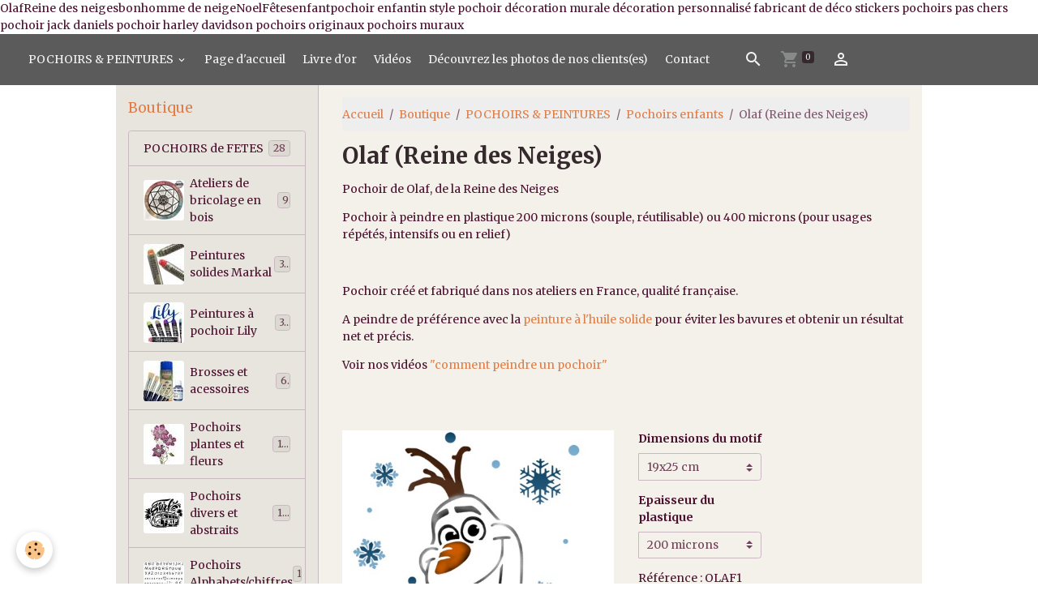

--- FILE ---
content_type: text/html; charset=UTF-8
request_url: https://www.monartisane.fr/boutique/grands-modeles/pochoirs-enfants/olaf-reine-des-neiges.html
body_size: 132494
content:

<!DOCTYPE html>
<html lang="fr">
    <head>
        <title>pochoir Reine des Neiges Olaf à peindre</title>
        <meta name="theme-color" content="#5B5B5B">
        <meta name="msapplication-navbutton-color" content="#5B5B5B">
        <!-- METATAGS -->
        <!-- rebirth / furniture -->
<!--[if IE]>
<meta http-equiv="X-UA-Compatible" content="IE=edge">
<![endif]-->
<meta charset="utf-8">
<meta name="viewport" content="width=device-width, initial-scale=1, shrink-to-fit=no">
    <meta property="og:title" content="pochoir Reine des Neiges Olaf à peindre">
    <meta property="og:url" content="https://www.monartisane.fr/boutique/grands-modeles/pochoirs-enfants/olaf-reine-des-neiges.html">
    <meta property="og:type" content="website">
    <meta name="description" content="Pochoir du bonhomme de neige Olaf du film &quot;La Reine des Neiges&quot;
Magnifique pochoir en plastique 200 microns réutilisable à volonté et réversible.
Pochoir créé et fabriqué dans nos ateliers en France, qualité française.">
    <meta property="og:description" content="Pochoir du bonhomme de neige Olaf du film &quot;La Reine des Neiges&quot;
Magnifique pochoir en plastique 200 microns réutilisable à volonté et réversible.
Pochoir créé et fabriqué dans nos ateliers en France, qualité française.">
    <meta name="keywords" content="pochoir Olaf, pochoir Reine des Neiges, sticker Olaf, sticker Reine des neiges, Peindre Olaf pour enfant">
    <link rel="image_src" href="https://www.monartisane.fr/medias/images/olaf-pochoir-reine-des-neiges-assis-mon-artisane-style-pochoir-pp.jpg">
    <meta property="og:image" content="https://www.monartisane.fr/medias/images/olaf-pochoir-reine-des-neiges-assis-mon-artisane-style-pochoir-pp.jpg">
    OlafReine des neigesbonhomme de neigeNoelFêtesenfantpochoir enfantin
    <link rel="canonical" href="https://www.monartisane.fr/boutique/grands-modeles/pochoirs-enfants/olaf-reine-des-neiges.html">
<meta name="generator" content="e-monsite (e-monsite.com)">

    <link rel="icon" href="https://www.monartisane.fr/medias/site/favicon/tampon-cachet-mon-artisane-couleur-pp.jpg">

<link href="https://fonts.googleapis.com/css?family=Roboto:300,400,700%7CLato:300,400,700%7CMontserrat:300,400,700%7CRoboto%20Condensed:300,400,700%7CRaleway:300,400,700&amp;display=swap" rel="stylesheet">

    
    <link rel="preconnect" href="https://fonts.googleapis.com">
    <link rel="preconnect" href="https://fonts.gstatic.com" crossorigin="anonymous">
    <link href="https://fonts.googleapis.com/css?family=Merriweather:300,300italic,400,400italic,700,700italic&display=swap" rel="stylesheet">

<link href="//www.monartisane.fr/themes/combined.css?v=6_1642769533_80" rel="stylesheet">


<link rel="preload" href="//www.monartisane.fr/medias/static/themes/bootstrap_v4/js/jquery-3.6.3.min.js?v=26012023" as="script">
<script src="//www.monartisane.fr/medias/static/themes/bootstrap_v4/js/jquery-3.6.3.min.js?v=26012023"></script>
<link rel="preload" href="//www.monartisane.fr/medias/static/themes/bootstrap_v4/js/popper.min.js?v=31012023" as="script">
<script src="//www.monartisane.fr/medias/static/themes/bootstrap_v4/js/popper.min.js?v=31012023"></script>
<link rel="preload" href="//www.monartisane.fr/medias/static/themes/bootstrap_v4/js/bootstrap.min.js?v=31012023" as="script">
<script src="//www.monartisane.fr/medias/static/themes/bootstrap_v4/js/bootstrap.min.js?v=31012023"></script>
<script src="//www.monartisane.fr/themes/combined.js?v=6_1642769533_80&lang=fr"></script>
<script type="application/ld+json">
    {
        "@context" : "https://schema.org/",
        "@type" : "WebSite",
        "name" : "Décoration - Pochoirs - Design",
        "url" : "https://www.monartisane.fr/"
    }
</script>

style pochoir
décoration murale
décoration personnalisé
fabricant de déco
stickers
pochoirs pas chers
pochoir jack daniels
pochoir harley davidson
pochoirs originaux
pochoirs muraux


        <!-- //METATAGS -->
            <script src="//www.monartisane.fr/medias/static/js/rgpd-cookies/jquery.rgpd-cookies.js?v=2072"></script>
    <script>
                                    $(document).ready(function() {
            $.RGPDCookies({
                theme: 'bootstrap_v4',
                site: 'www.monartisane.fr',
                privacy_policy_link: '/about/privacypolicy/',
                cookies: [{"id":null,"favicon_url":"https:\/\/ssl.gstatic.com\/analytics\/20210414-01\/app\/static\/analytics_standard_icon.png","enabled":true,"model":"google_analytics","title":"Google Analytics","short_description":"Permet d'analyser les statistiques de consultation de notre site","long_description":"Indispensable pour piloter notre site internet, il permet de mesurer des indicateurs comme l\u2019affluence, les produits les plus consult\u00e9s, ou encore la r\u00e9partition g\u00e9ographique des visiteurs.","privacy_policy_url":"https:\/\/support.google.com\/analytics\/answer\/6004245?hl=fr","slug":"google-analytics"},{"id":null,"favicon_url":"","enabled":true,"model":"addthis","title":"AddThis","short_description":"Partage social","long_description":"Nous utilisons cet outil afin de vous proposer des liens de partage vers des plateformes tiers comme Twitter, Facebook, etc.","privacy_policy_url":"https:\/\/www.oracle.com\/legal\/privacy\/addthis-privacy-policy.html","slug":"addthis"}],
                modal_title: 'Gestion\u0020des\u0020cookies',
                modal_description: 'd\u00E9pose\u0020des\u0020cookies\u0020pour\u0020am\u00E9liorer\u0020votre\u0020exp\u00E9rience\u0020de\u0020navigation,\nmesurer\u0020l\u0027audience\u0020du\u0020site\u0020internet,\u0020afficher\u0020des\u0020publicit\u00E9s\u0020personnalis\u00E9es,\nr\u00E9aliser\u0020des\u0020campagnes\u0020cibl\u00E9es\u0020et\u0020personnaliser\u0020l\u0027interface\u0020du\u0020site.',
                privacy_policy_label: 'Consulter\u0020la\u0020politique\u0020de\u0020confidentialit\u00E9',
                check_all_label: 'Tout\u0020cocher',
                refuse_button: 'Refuser',
                settings_button: 'Param\u00E9trer',
                accept_button: 'Accepter',
                callback: function() {
                    // website google analytics case (with gtag), consent "on the fly"
                    if ('gtag' in window && typeof window.gtag === 'function') {
                        if (window.jsCookie.get('rgpd-cookie-google-analytics') === undefined
                            || window.jsCookie.get('rgpd-cookie-google-analytics') === '0') {
                            gtag('consent', 'update', {
                                'ad_storage': 'denied',
                                'analytics_storage': 'denied'
                            });
                        } else {
                            gtag('consent', 'update', {
                                'ad_storage': 'granted',
                                'analytics_storage': 'granted'
                            });
                        }
                    }
                }
            });
        });
    </script>
        <script async src="https://www.googletagmanager.com/gtag/js?id=G-4VN4372P6E"></script>
<script>
    window.dataLayer = window.dataLayer || [];
    function gtag(){dataLayer.push(arguments);}
    
    gtag('consent', 'default', {
        'ad_storage': 'denied',
        'analytics_storage': 'denied'
    });
    
    gtag('js', new Date());
    gtag('config', 'G-4VN4372P6E');
</script>

                        <script src="//www.monartisane.fr/medias/static/themes/ems_framework/js/masonry.pkgd.min.js"></script>
        <script src="//www.monartisane.fr/medias/static/themes/ems_framework/js/imagesloaded.pkgd.min.js"></script>
                            </head>
    <body id="boutique_run_grands-modeles_pochoirs-enfants_olaf-reine-des-neiges" data-template="default">
        

                <!-- BRAND TOP -->
        
        <!-- NAVBAR -->
                                                                <nav class="navbar navbar-expand-lg " id="navbar" data-animation="sliding">
                                                                    <a aria-label="brand" class="navbar-brand d-inline-flex align-items-center" href="https://www.monartisane.fr/">
                                                    <img src="https://www.monartisane.fr/medias/site/logos/tampon-cachet-mon-artisane-couleur-pp.png" alt="Décoration - Pochoirs - Design" class="img-fluid brand-logo mr-2 d-none">
                                                                        <span class="brand-titles d-lg-flex flex-column align-items-start">
                            <span class="brand-title d-none">Décoration - Pochoirs - Design</span>
                                                    </span>
                                            </a>
                                                    <button id="buttonBurgerMenu" title="BurgerMenu" class="navbar-toggler collapsed" type="button" data-toggle="collapse" data-target="#menu">
                    <span></span>
                    <span></span>
                    <span></span>
                    <span></span>
                </button>
                <div class="collapse navbar-collapse " id="menu">
                                                                                                                <ul class="navbar-nav navbar-menu nav-all nav-all-left">
                                                                                                                                                                                                                                                                            <li class="nav-item dropdown" data-index="1">
                            <a class="nav-link dropdown-toggle" href="https://www.monartisane.fr/boutique/grands-modeles/">
                                                                POCHOIRS & PEINTURES
                            </a>
                                                                                        <div class="collapse dropdown-menu">
                                    <ul class="list-unstyled">
                                                                                                                                                                                                                                                                    <li>
                                                <a class="dropdown-item" href="https://www.monartisane.fr/boutique/grands-modeles/noel/">
                                                    POCHOIRS de FETES
                                                </a>
                                                                                                                                            </li>
                                                                                                                                                                                                                                                                    <li>
                                                <a class="dropdown-item" href="https://www.monartisane.fr/boutique/grands-modeles/decoupes-en-bois-a-assembler/">
                                                    Ateliers de bricolage en bois
                                                </a>
                                                                                                                                            </li>
                                                                                                                                                                                                                                                                    <li>
                                                <a class="dropdown-item" href="https://www.monartisane.fr/boutique/grands-modeles/peintures-solides-markal-et-shiva/">
                                                    Peintures solides Markal
                                                </a>
                                                                                                                                            </li>
                                                                                                                                                                                                                                                                    <li>
                                                <a class="dropdown-item" href="https://www.monartisane.fr/boutique/grands-modeles/nouveau-peintures-lily/">
                                                    Peintures à pochoir Lily
                                                </a>
                                                                                                                                            </li>
                                                                                                                                                                                                                                                                    <li>
                                                <a class="dropdown-item" href="https://www.monartisane.fr/boutique/grands-modeles/brosses-a-pochoir/">
                                                    Brosses et acessoires
                                                </a>
                                                                                                                                            </li>
                                                                                                                                                                                                                                                                                                                                                                                                                <li class="dropdown">
                                                <a class="dropdown-item dropdown-toggle" href="https://www.monartisane.fr/boutique/grands-modeles/pochoirs-plantes-et-fleurs/">
                                                    Pochoirs plantes et fleurs
                                                </a>
                                                                                                                                                    <div class="collapse dropdown-menu dropdown-submenu">
                                                        <ul class="list-unstyled">
                                                                                                                            <li>
                                                                    <a class="dropdown-item" href="https://www.monartisane.fr/boutique/grands-modeles/pochoirs-plantes-et-fleurs/pochoirs-de-fleurs-et-bouquets/">Pochoirs de fleurs et bouquets</a>
                                                                </li>
                                                                                                                            <li>
                                                                    <a class="dropdown-item" href="https://www.monartisane.fr/boutique/grands-modeles/pochoirs-plantes-et-fleurs/pochoirs-arbres-et-plantes-en-pot/">Pochoirs arbres et plantes en pot</a>
                                                                </li>
                                                                                                                            <li>
                                                                    <a class="dropdown-item" href="https://www.monartisane.fr/boutique/grands-modeles/pochoirs-plantes-et-fleurs/kits-de-pochoirs-promo/">Kits de pochoirs PROMO</a>
                                                                </li>
                                                                                                                        <li class="dropdown-menu-root">
                                                                <a class="dropdown-item" href="https://www.monartisane.fr/boutique/grands-modeles/pochoirs-plantes-et-fleurs/">Pochoirs plantes et fleurs</a>
                                                            </li>
                                                        </ul>
                                                    </div>
                                                                                            </li>
                                                                                                                                                                                                                                                                    <li>
                                                <a class="dropdown-item" href="https://www.monartisane.fr/boutique/grands-modeles/pochoirs-divers-et-abstraits/">
                                                    Pochoirs divers et abstraits
                                                </a>
                                                                                                                                            </li>
                                                                                                                                                                                                                                                                    <li>
                                                <a class="dropdown-item" href="https://www.monartisane.fr/boutique/grands-modeles/pochoirs-alphabets-chiffres/">
                                                    Pochoirs Alphabets/chiffres
                                                </a>
                                                                                                                                            </li>
                                                                                                                                                                                                                                                                    <li>
                                                <a class="dropdown-item" href="https://www.monartisane.fr/boutique/grands-modeles/pochoirs-enfants/">
                                                    Pochoirs enfants
                                                </a>
                                                                                                                                            </li>
                                                                                                                                                                                                                                                                    <li>
                                                <a class="dropdown-item" href="https://www.monartisane.fr/boutique/grands-modeles/pochoirs-animaux/">
                                                    Pochoirs animaux
                                                </a>
                                                                                                                                            </li>
                                                                                                                                                                                                                                                                    <li>
                                                <a class="dropdown-item" href="https://www.monartisane.fr/boutique/grands-modeles/pochoirs-geants-muraux/">
                                                    Pochoirs géants muraux
                                                </a>
                                                                                                                                            </li>
                                                                                                                                                                                                                                                                    <li>
                                                <a class="dropdown-item" href="https://www.monartisane.fr/boutique/grands-modeles/vintage/">
                                                    Vintage
                                                </a>
                                                                                                                                            </li>
                                                                                                                                                                                                                                                                    <li>
                                                <a class="dropdown-item" href="https://www.monartisane.fr/boutique/grands-modeles/pochoirs-marins/">
                                                    Pochoirs marins
                                                </a>
                                                                                                                                            </li>
                                                                                                                                                                                                                                                                    <li>
                                                <a class="dropdown-item" href="https://www.monartisane.fr/boutique/grands-modeles/pochoirs-de-frises/">
                                                    Pochoirs de frises
                                                </a>
                                                                                                                                            </li>
                                                                                                                                                                                                                                                                    <li>
                                                <a class="dropdown-item" href="https://www.monartisane.fr/boutique/grands-modeles/pochoirs-de-provence/">
                                                    Pochoirs de Provence
                                                </a>
                                                                                                                                            </li>
                                                                                                                                                                                                                                                                    <li>
                                                <a class="dropdown-item" href="https://www.monartisane.fr/boutique/grands-modeles/pochoirs-classiques-et-baroques/">
                                                    Pochoirs classiques et baroques
                                                </a>
                                                                                                                                            </li>
                                                                                                                                                                                                                                                                    <li>
                                                <a class="dropdown-item" href="https://www.monartisane.fr/boutique/grands-modeles/pochoirs-de-style-africain/">
                                                    Pochoirs de style africain
                                                </a>
                                                                                                                                            </li>
                                                                                                                                                                                                                                                                    <li>
                                                <a class="dropdown-item" href="https://www.monartisane.fr/boutique/grands-modeles/pochoirs-de-style-asiatique-chinois/">
                                                    Pochoirs de style asiatique/chinois
                                                </a>
                                                                                                                                            </li>
                                                                                                                                                                                                                                                                    <li>
                                                <a class="dropdown-item" href="https://www.monartisane.fr/boutique/grands-modeles/pochoirs-fruits-legumes-cuisine/">
                                                    Pochoirs Fruits Légumes / Cuisine
                                                </a>
                                                                                                                                            </li>
                                                                                                                                                                                                                                                                    <li>
                                                <a class="dropdown-item" href="https://www.monartisane.fr/boutique/grands-modeles/pochoirs-de-personnages-stars/">
                                                    Pochoirs de personnages / stars
                                                </a>
                                                                                                                                            </li>
                                                                                                                                                                                                                                                                    <li>
                                                <a class="dropdown-item" href="https://www.monartisane.fr/boutique/grands-modeles/pochoirs-orientaux-egyptiens/">
                                                    Pochoirs orientaux / egyptiens
                                                </a>
                                                                                                                                            </li>
                                                                                                                                                                                                                                                                    <li>
                                                <a class="dropdown-item" href="https://www.monartisane.fr/boutique/grands-modeles/pochoirs-scrapbooking/">
                                                    Pochoirs scrapbooking
                                                </a>
                                                                                                                                            </li>
                                                                                                                                                                                                                                                                    <li>
                                                <a class="dropdown-item" href="https://www.monartisane.fr/boutique/grands-modeles/pochoirs-3d-multicouches/">
                                                    Pochoirs 3D multicouches
                                                </a>
                                                                                                                                            </li>
                                                                                                                                                                                                                                                                    <li>
                                                <a class="dropdown-item" href="https://www.monartisane.fr/boutique/grands-modeles/pochoirs-de-lettrage/">
                                                    Pochoirs de lettrages
                                                </a>
                                                                                                                                            </li>
                                                                                                                                                                                                                                                                    <li>
                                                <a class="dropdown-item" href="https://www.monartisane.fr/boutique/grands-modeles/bonnes-affaires/">
                                                    Bonnes affaires
                                                </a>
                                                                                                                                            </li>
                                                                                                                                                                                                                                                                    <li>
                                                <a class="dropdown-item" href="https://www.monartisane.fr/boutique/grands-modeles/fins-de-serie/">
                                                    Fins de série
                                                </a>
                                                                                                                                            </li>
                                                                                                                                                                                                                                                                    <li>
                                                <a class="dropdown-item" href="https://www.monartisane.fr/boutique/grands-modeles/meilleures-ventes/">
                                                    Meilleures ventes
                                                </a>
                                                                                                                                            </li>
                                                                                <li class="dropdown-menu-root">
                                            <a class="dropdown-item" href="https://www.monartisane.fr/boutique/grands-modeles/">POCHOIRS & PEINTURES</a>
                                        </li>
                                    </ul>
                                </div>
                                                    </li>
                                                                                                                                                                                            <li class="nav-item" data-index="2">
                            <a class="nav-link" href="https://www.monartisane.fr/">
                                                                Page d'accueil
                            </a>
                                                                                </li>
                                                                                                                                                                                            <li class="nav-item" data-index="3">
                            <a class="nav-link" href="https://www.monartisane.fr/livre-d-or">
                                                                Livre d'or
                            </a>
                                                                                </li>
                                                                                                                                                                                            <li class="nav-item" data-index="4">
                            <a class="nav-link" href="https://www.monartisane.fr/videos/">
                                                                Vidéos
                            </a>
                                                                                </li>
                                                                                                                                                                                            <li class="nav-item" data-index="5">
                            <a class="nav-link" href="https://www.monartisane.fr/album-photos/">
                                                                Découvrez les photos de nos clients(es)
                            </a>
                                                                                </li>
                                                                                                                                                                                            <li class="nav-item" data-index="6">
                            <a class="nav-link" href="https://www.monartisane.fr/contact">
                                                                Contact
                            </a>
                                                                                </li>
                                    </ul>
            
                                    
                    
                                        <ul class="navbar-nav navbar-widgets ml-lg-4">
                                                <li class="nav-item d-none d-lg-block">
                            <a href="javascript:void(0)" class="nav-link search-toggler"><i class="material-icons md-search"></i></a>
                        </li>
                                                                        <li class="nav-item">
                            <a href="https://www.monartisane.fr/boutique/do/cart/" class="nav-link">
                                <i class="material-icons md-shopping_cart"></i>
                                <span class="d-lg-none">Panier</span>
                                <span class="badge badge-primary" data-role="cart-count"></span>
                            </a>
                        </li>
                        <li class="nav-item">
                            <a href="https://www.monartisane.fr/boutique/do/account/" class="nav-link">
                                <i class="material-icons md-perm_identity"></i>
                                <span class="d-lg-none">Votre compte</span>
                            </a>
                        </li>
                                            </ul>
                                        
                    
                                        <form method="get" action="https://www.monartisane.fr/search/site/" id="navbar-search" class="fade">
                        <input class="form-control form-control-lg" type="text" name="q" value="" placeholder="Votre recherche" pattern=".{3,}" required>
                        <button type="submit" class="btn btn-link btn-lg"><i class="material-icons md-search"></i></button>
                        <button type="button" class="btn btn-link btn-lg search-toggler d-none d-lg-inline-block"><i class="material-icons md-clear"></i></button>
                    </form>
                                    </div>
                    </nav>

        <!-- HEADER -->
                <!-- //HEADER -->

        <!-- WRAPPER -->
                                                                                                            <div id="wrapper" class="container radius-bottom">

                        <div class="row">
                            <main id="main" class="col-lg-9 order-lg-2">

                                                                            <ol class="breadcrumb">
                                    <li class="breadcrumb-item"><a href="https://www.monartisane.fr">Accueil</a></li>
                                                <li class="breadcrumb-item"><a href="https://www.monartisane.fr/boutique/">Boutique</a></li>
                                                <li class="breadcrumb-item"><a href="https://www.monartisane.fr/boutique/grands-modeles/">POCHOIRS & PEINTURES</a></li>
                                                <li class="breadcrumb-item"><a href="https://www.monartisane.fr/boutique/grands-modeles/pochoirs-enfants/">Pochoirs enfants</a></li>
                                                <li class="breadcrumb-item active">Olaf (Reine des Neiges)</li>
                        </ol>

    <script type="application/ld+json">
        {
            "@context": "https://schema.org",
            "@type": "BreadcrumbList",
            "itemListElement": [
                                {
                    "@type": "ListItem",
                    "position": 1,
                    "name": "Accueil",
                    "item": "https://www.monartisane.fr"
                  },                                {
                    "@type": "ListItem",
                    "position": 2,
                    "name": "Boutique",
                    "item": "https://www.monartisane.fr/boutique/"
                  },                                {
                    "@type": "ListItem",
                    "position": 3,
                    "name": "POCHOIRS &amp; PEINTURES",
                    "item": "https://www.monartisane.fr/boutique/grands-modeles/"
                  },                                {
                    "@type": "ListItem",
                    "position": 4,
                    "name": "Pochoirs enfants",
                    "item": "https://www.monartisane.fr/boutique/grands-modeles/pochoirs-enfants/"
                  },                                {
                    "@type": "ListItem",
                    "position": 5,
                    "name": "Olaf (Reine des Neiges)",
                    "item": "https://www.monartisane.fr/boutique/grands-modeles/pochoirs-enfants/olaf-reine-des-neiges.html"
                  }                          ]
        }
    </script>
                                            
                                        
                                        
                                                                                                        
<div class="view view-eco" id="view-item" data-category="pochoirs-enfants">
    <div class="container">
        <div class="row">
            <div class="col-12">
                <h1 class="view-title">
                    Olaf (Reine des Neiges)                 </h1>

                
                <div class="shortdescription">
                                                                        <p>Pochoir de Olaf, de la Reine des Neiges</p>

<p>Pochoir &agrave; peindre en&nbsp;plastique&nbsp;200 microns (souple,&nbsp;r&eacute;utilisable) ou&nbsp;400 microns (pour usages r&eacute;p&eacute;t&eacute;s,&nbsp;intensifs&nbsp;ou en relief)</p>

<p>&nbsp;</p>

<p>Pochoir cr&eacute;&eacute; et fabriqu&eacute; dans nos ateliers en France, qualit&eacute; fran&ccedil;aise.</p>

<p>A peindre de pr&eacute;f&eacute;rence avec la&nbsp;<a href="http://stylepochoir.e-monsite.com/boutique/peinture-a-pochoir/peinture-solides-markal/">peinture &agrave; l&#39;huile solide</a>&nbsp;pour &eacute;viter les bavures et obtenir un r&eacute;sultat net et pr&eacute;cis.</p>

<p>Voir nos vid&eacute;os&nbsp;<a href="http://mon-artisane.e-monsite.com/videos/">&quot;comment peindre un pochoir&quot;</a></p>

<p><br />
&nbsp;</p>
                                                            </div>

                            </div>

                            <div class="col-12 col-md-6">
                    <div id="eco-carousel" class="carousel slide" data-height="auto" data-interval="false" data-role="product-carousel">
                                                <div class="carousel-inner">
                                                            <div class="carousel-item active"  >
                                    <a href="https://www.monartisane.fr/medias/images/olaf-pochoir-reine-des-neiges-assis-mon-artisane-style-pochoir-pp.jpg?v=1" data-toggle="lightbox" data-gallery="product-pictures" data-type="image">
                                        <img src="https://www.monartisane.fr/medias/images/olaf-pochoir-reine-des-neiges-assis-mon-artisane-style-pochoir-pp.jpg?v=1" alt="Olaf pochoir reine des neiges assis mon artisane style pochoir pp" class="carousel-img img-fluid">
                                    </a>
                                </div>
                                                        <span id="carousel-zoom"><i class="material-icons md-zoom_in md-lg"></i></span>
                        </div>
                    </div>
                                    </div>
                        <div class="col-12 col-md-6">
                
    
<div id="site-module-5638aabbe3d24edaa829e33d" class="site-module" data-itemid="5638aabbe3d24edaa829e33d" data-siteid="5638a8b7afde4edaa829cbf3" data-category="item"></div>

                                                                    <div id="product-variations">
        <form id="attribute-form" action="https://www.monartisane.fr/boutique/do/ajaxvariation/">
            <div class="form-group">
                <input type="hidden" name="product_id" value="5dc42c59dcaf51fe73513afc" />

                                                            <div class="input-group col-md-6 mb-3 pl-0">
                            <label for="attribute-select-62038a523297c043cdfecdc0" class="label-select-attribute">Dimensions du motif</label>
                            <select name="attribute-select-62038a523297c043cdfecdc0" id="attribute-select-62038a523297c043cdfecdc0" class="custom-select" data-role="attribute-select">
                                                                    <option data-attributevalue="19x25 cm"  value="646e1719edffc4c0991027e4"  selected="selected" >19x25 cm</option>
                                                                    <option data-attributevalue="26x34 cm"  value="646f3b40148380f5989f215f" >26x34 cm</option>
                                                                    <option data-attributevalue="35x45 cm"  value="646f3b4741f3a68115580a44" >35x45 cm</option>
                                                                    <option data-attributevalue="46x60 cm"  value="646f3b4e6221196023d5468a" >46x60 cm</option>
                                                            </select>
                        </div>
                                                                                <div class="input-group col-md-6 mb-3 pl-0">
                            <label for="attribute-select-6357c094edf1bb5dbe7de03e" class="label-select-attribute">Epaisseur du plastique</label>
                            <select name="attribute-select-6357c094edf1bb5dbe7de03e" id="attribute-select-6357c094edf1bb5dbe7de03e" class="custom-select" data-role="attribute-select">
                                                                    <option data-attributevalue="200 microns"  value="65d8501f46daa15c0553e2c8"  selected="selected" >200 microns</option>
                                                                    <option data-attributevalue="400 microns"  value="65d85026fdaeaffb4f86cc40" >400 microns</option>
                                                            </select>
                        </div>
                                                </div>
        </form>
        <div class="basket" data-variation="646f3b38266e348ef8135e81" data-role="basket">
                            <p class="reference">Référence : OLAF1</p>
            
            
                            <p class="availability"><span class="availibity-label">Disponibilité :</span> <i class="material-icons md-lens md-sm text-success"></i> Expédition sous 2 jours ouvrés</p>
            
                                        
            
            
            
            
                            <div class="add-to-basket">
                    <div class="price">
                                                
                        
                                                    <p>
                                                                <span class="final-price price-ttc d-inline-block">13,90€&nbsp;TTC</span>
                            </p>
                        
                                            </div>
                                                                    <div class="input-group numeric-stepper" data-max="Infinity" data-role="eco-numeric-stepper">
                            <div class="input-group-prepend">
                                <button type="button" class="btn btn-secondary" disabled data-stepper="down">
                                    <i class="material-icons md-remove"></i>
                                </button>
                            </div>
                            <input data-role="product-qty" id="qty_646f3b38266e348ef8135e81" type="text" value="1" class="form-control">
                            <div class="input-group-append">
                                <button type="button" class="btn btn-secondary" data-stepper="up">
                                    <i class="material-icons md-add"></i>
                                </button>
                            </div>
                        </div>
                                                    <button id="add-to-cart-desktop" type="button" class="btn btn-primary" onclick="modules.ecom.addToCart('https://www.monartisane.fr/boutique', '5dc42c59dcaf51fe73513afc', '', $('#qty_646f3b38266e348ef8135e81').val(), 1, '646f3b38266e348ef8135e81');">Ajouter au panier</button>
                                                                                        </div>
                                                    </div>
    </div>

                                    
                
                
                
                            </div>
        </div>
    </div>

            
<div id="rows-68640c7d19350ae8a98a4d38" class="rows" data-total-pages="1" data-current-page="1">
                            
                        
                                                                                        
                                                                
                
                        
                
                
                                    
                
                                
        
                                    <div id="row-68640c7d19350ae8a98a4d38-1" class="row-container pos-1  page_1 container">
                    <div class="row-content">
                                                                                <div class="row" data-role="line">
                                    
                                                                                
                                                                                                                                                                                                            
                                                                                                                                                                
                                                                                
                                                                                
                                                                                                                        
                                                                                
                                                                                                                                                                                                                                                                        
                                                                                        <div data-role="cell" data-size="lg" id="cell-68640c7d196b9ea11e05b438" class="col empty-column">
                                               <div class="col-content col-no-widget">                                                        &nbsp;
                                                                                                    </div>
                                            </div>
                                                                                                                                                        </div>
                                            </div>
                                    </div>
                        </div>

    
            <div class="container mt-4 csProducts">
            <p class="h2">Suggestions</p>
            <ul class="card-deck eco-items" data-addon="eco">
                    <li class="eco-item card" data-stock="450" data-category="peintures-solides-markal-et-shiva">
        <div class="card-object">
                            <a href="https://www.monartisane.fr/boutique/grands-modeles/peintures-solides-markal-et-shiva/orange-alizarine.html">
                                            <img loading="lazy" src="/medias/images/peinture-pochoir-baton-markal-orange-irise.jpg?fx=r_249_250&v=1" width="249" height="250" alt="Peinture pochoir baton markal orange irise" class="img-fluid image-main">
                    
                                    </a>
            
                    </div>
        <div class="card-body text-center">
            <h2 class="media-heading">
                <a href="https://www.monartisane.fr/boutique/grands-modeles/peintures-solides-markal-et-shiva/orange-alizarine.html">orange irisé</a>
                            </h2>

            
            
                            <div class="media-description">
                    

Peinture couleur &quot;orange iris&eacute;&quot;, magnifiques pigments iris&eacute;s.

Paintsticks...
                </div>
            
                        <p class="media-subheading">
                                                                            <span class="final-price">6,29€&nbsp;TTC</span>
                                                </p>
            
                                                <a href="https://www.monartisane.fr/boutique/grands-modeles/peintures-solides-markal-et-shiva/orange-alizarine.html" class="btn btn-secondary btn-block">Détails</a>
                    <input type="hidden" id="qty_566aa17594424edaa829556e" data-role="qty" value="1">
                                    </div>
    </li>
    <li class="eco-item card" data-stock="14" data-category="peintures-solides-markal-et-shiva">
        <div class="card-object">
                            <a href="https://www.monartisane.fr/boutique/grands-modeles/peintures-solides-markal-et-shiva/bleu-froid.html">
                                            <img loading="lazy" src="/medias/images/peinture-pour-pochoir-markal-bleu-froid.jpg?fx=r_249_250&v=1" width="249" height="250" alt="Peinture pour pochoir markal bleu froid" class="img-fluid image-main">
                    
                                    </a>
            
                    </div>
        <div class="card-body text-center">
            <h2 class="media-heading">
                <a href="https://www.monartisane.fr/boutique/grands-modeles/peintures-solides-markal-et-shiva/bleu-froid.html">Bleu froid</a>
                            </h2>

            
            
                            <div class="media-description">
                    Bleu gris tr&egrave;s clair

                </div>
            
                        <p class="media-subheading">
                                                                            <span class="final-price">5,59€&nbsp;TTC</span>
                                                </p>
            
                                                <a href="https://www.monartisane.fr/boutique/grands-modeles/peintures-solides-markal-et-shiva/bleu-froid.html" class="btn btn-secondary btn-block">Détails</a>
                    <input type="hidden" id="qty_568cb73aa5ed4edaa8296c89" data-role="qty" value="1">
                                    </div>
    </li>
    <li class="eco-item card" data-stock="453" data-category="brosses-a-pochoir">
        <div class="card-object">
                            <a href="https://www.monartisane.fr/boutique/grands-modeles/brosses-a-pochoir/brosse-a-pochoir-taille-1.html">
                                            <img loading="lazy" src="/medias/images/brosse-pochoir-taille-1-lily.jpg?fx=r_249_250&v=1" width="249" height="250" alt="Brosse pochoir taille 1 lily" class="img-fluid image-main">
                    
                                    </a>
            
                    </div>
        <div class="card-body text-center">
            <h2 class="media-heading">
                <a href="https://www.monartisane.fr/boutique/grands-modeles/brosses-a-pochoir/brosse-a-pochoir-taille-1.html">Brosse à pochoir taille 1</a>
                            </h2>

            
            
                            <div class="media-description">
                    diam. 5mm

diam&egrave;tre env. 5mm
                </div>
            
                        <p class="media-subheading">
                                                                            <span class="final-price">2,89€&nbsp;TTC</span>
                                                </p>
            
                                                <a href="https://www.monartisane.fr/boutique/grands-modeles/brosses-a-pochoir/brosse-a-pochoir-taille-1.html" class="btn btn-secondary btn-block">Détails</a>
                    <input type="hidden" id="qty_568e26fd1cb44edaa8295824" data-role="qty" value="1">
                                    </div>
    </li>
    <li class="eco-item card" data-stock="491" data-category="brosses-a-pochoir">
        <div class="card-object">
                            <a href="https://www.monartisane.fr/boutique/grands-modeles/brosses-a-pochoir/brosse-a-pochoir-taille-2.html">
                                            <img loading="lazy" src="/medias/images/brosse-pochoir-taille-2-lily.jpg?fx=r_249_250&v=1" width="249" height="250" alt="Brosse pochoir taille 2 lily" class="img-fluid image-main">
                    
                                    </a>
            
                    </div>
        <div class="card-body text-center">
            <h2 class="media-heading">
                <a href="https://www.monartisane.fr/boutique/grands-modeles/brosses-a-pochoir/brosse-a-pochoir-taille-2.html">Brosse à pochoir taille 2</a>
                            </h2>

            
            
                            <div class="media-description">
                    diam. 8mm

Diam&egrave;tre environ 8mm
                </div>
            
                        <p class="media-subheading">
                                                                            <span class="final-price">3,19€&nbsp;TTC</span>
                                                </p>
            
                                                <a href="https://www.monartisane.fr/boutique/grands-modeles/brosses-a-pochoir/brosse-a-pochoir-taille-2.html" class="btn btn-secondary btn-block">Détails</a>
                    <input type="hidden" id="qty_568e282bf9524edaa829707c" data-role="qty" value="1">
                                    </div>
    </li>
    <li class="eco-item card" data-stock="494" data-category="brosses-a-pochoir">
        <div class="card-object">
                            <a href="https://www.monartisane.fr/boutique/grands-modeles/brosses-a-pochoir/brosse-a-pochoir-taille-4.html">
                                            <img loading="lazy" src="/medias/images/brosse-pochoir-taille-4-lily.jpg?fx=r_249_250&v=1" width="249" height="250" alt="Brosse pochoir taille 4 lily" class="img-fluid image-main">
                    
                                    </a>
            
                    </div>
        <div class="card-body text-center">
            <h2 class="media-heading">
                <a href="https://www.monartisane.fr/boutique/grands-modeles/brosses-a-pochoir/brosse-a-pochoir-taille-4.html">Brosse à pochoir taille 4</a>
                            </h2>

            
            
                            <div class="media-description">
                    diam. 12 mm

Diam&egrave;tre environ 12 mm
                </div>
            
                        <p class="media-subheading">
                                                                            <span class="final-price">4,29€&nbsp;TTC</span>
                                                </p>
            
                                                <a href="https://www.monartisane.fr/boutique/grands-modeles/brosses-a-pochoir/brosse-a-pochoir-taille-4.html" class="btn btn-secondary btn-block">Détails</a>
                    <input type="hidden" id="qty_568e29aa5ccc4edaa829df5a" data-role="qty" value="1">
                                    </div>
    </li>
    <li class="eco-item card" data-stock="421" data-category="colle-et-nettoyants">
        <div class="card-object">
                            <a href="https://www.monartisane.fr/boutique/colle-et-nettoyants/colle-repositionable.html">
                                            <img loading="lazy" src="/medias/images/colle-repositionnable-pochoirs.jpg?fx=r_249_250&v=1" width="249" height="250" alt="Colle repositionnable pochoirs" class="img-fluid image-main">
                    
                                    </a>
            
                    </div>
        <div class="card-body text-center">
            <h2 class="media-heading">
                <a href="https://www.monartisane.fr/boutique/colle-et-nettoyants/colle-repositionable.html">Colle repositionable</a>
                            </h2>

            
            
                            <div class="media-description">
                    Colle en a&eacute;rosol 400ml. Il suffit de pulv&eacute;riser un peu de colle au dos du pochoir -laisser...
                </div>
            
                        <p class="media-subheading">
                                                                            <span class="final-price">15,90€&nbsp;TTC</span>
                                                </p>
            
                                                <a href="https://www.monartisane.fr/boutique/colle-et-nettoyants/colle-repositionable.html" class="btn btn-secondary btn-block">Détails</a>
                    <input type="hidden" id="qty_568e30594b724edaa829d7c2" data-role="qty" value="1">
                                    </div>
    </li>
            </ul>
        </div>
                    <div id="eco-cs-modal" class="modal fade" data-role="cs-modal">
                <div class="modal-dialog">
                    <div class="modal-content">
                        <div class="modal-header">
                            <p class="modal-title">Le produit a été ajouté au panier.</p>
                            <button type="button" class="close" data-dismiss="modal">&times;</button>
                        </div>
                        <div class="modal-body">
                            <p class="h5">Suggestions</p>
                            <ul class="media-list eco-items" data-addon="eco">
                                    <li class="eco-item media" data-stock="450" data-category="peintures-solides-markal-et-shiva">
        <div class="media-object">
                            <a href="https://www.monartisane.fr/boutique/grands-modeles/peintures-solides-markal-et-shiva/orange-alizarine.html">
                                            <img loading="lazy" src="/medias/images/peinture-pochoir-baton-markal-orange-irise.jpg?fx=r_120_120&v=1" width="120" height="120" alt="Peinture pochoir baton markal orange irise" class="img-fluid image-main">
                    
                                    </a>
            
                    </div>
        <div class="media-body">
            <h2 class="media-heading">
                <a href="https://www.monartisane.fr/boutique/grands-modeles/peintures-solides-markal-et-shiva/orange-alizarine.html">orange irisé</a>
                            </h2>

            
            
                            <div class="media-description">
                    

Peinture couleur &quot;orange iris&eacute;&quot;, magnifiques pigments iris&eacute;s.

Paintsticks...
                </div>
            
                        <p class="media-subheading">
                                                                            <span class="final-price">6,29€&nbsp;TTC</span>
                                                </p>
            
                                                <a href="https://www.monartisane.fr/boutique/grands-modeles/peintures-solides-markal-et-shiva/orange-alizarine.html" class="btn btn-secondary btn-sm">Détails</a>
                    <input type="hidden" id="qty_566aa17594424edaa829556e" data-role="qty" value="1">
                                    </div>
    </li>
    <li class="eco-item media" data-stock="14" data-category="peintures-solides-markal-et-shiva">
        <div class="media-object">
                            <a href="https://www.monartisane.fr/boutique/grands-modeles/peintures-solides-markal-et-shiva/bleu-froid.html">
                                            <img loading="lazy" src="/medias/images/peinture-pour-pochoir-markal-bleu-froid.jpg?fx=r_120_120&v=1" width="120" height="120" alt="Peinture pour pochoir markal bleu froid" class="img-fluid image-main">
                    
                                    </a>
            
                    </div>
        <div class="media-body">
            <h2 class="media-heading">
                <a href="https://www.monartisane.fr/boutique/grands-modeles/peintures-solides-markal-et-shiva/bleu-froid.html">Bleu froid</a>
                            </h2>

            
            
                            <div class="media-description">
                    Bleu gris tr&egrave;s clair

                </div>
            
                        <p class="media-subheading">
                                                                            <span class="final-price">5,59€&nbsp;TTC</span>
                                                </p>
            
                                                <a href="https://www.monartisane.fr/boutique/grands-modeles/peintures-solides-markal-et-shiva/bleu-froid.html" class="btn btn-secondary btn-sm">Détails</a>
                    <input type="hidden" id="qty_568cb73aa5ed4edaa8296c89" data-role="qty" value="1">
                                    </div>
    </li>
    <li class="eco-item media" data-stock="453" data-category="brosses-a-pochoir">
        <div class="media-object">
                            <a href="https://www.monartisane.fr/boutique/grands-modeles/brosses-a-pochoir/brosse-a-pochoir-taille-1.html">
                                            <img loading="lazy" src="/medias/images/brosse-pochoir-taille-1-lily.jpg?fx=r_120_120&v=1" width="120" height="120" alt="Brosse pochoir taille 1 lily" class="img-fluid image-main">
                    
                                    </a>
            
                    </div>
        <div class="media-body">
            <h2 class="media-heading">
                <a href="https://www.monartisane.fr/boutique/grands-modeles/brosses-a-pochoir/brosse-a-pochoir-taille-1.html">Brosse à pochoir taille 1</a>
                            </h2>

            
            
                            <div class="media-description">
                    diam. 5mm

diam&egrave;tre env. 5mm
                </div>
            
                        <p class="media-subheading">
                                                                            <span class="final-price">2,89€&nbsp;TTC</span>
                                                </p>
            
                                                <a href="https://www.monartisane.fr/boutique/grands-modeles/brosses-a-pochoir/brosse-a-pochoir-taille-1.html" class="btn btn-secondary btn-sm">Détails</a>
                    <input type="hidden" id="qty_568e26fd1cb44edaa8295824" data-role="qty" value="1">
                                    </div>
    </li>
    <li class="eco-item media" data-stock="491" data-category="brosses-a-pochoir">
        <div class="media-object">
                            <a href="https://www.monartisane.fr/boutique/grands-modeles/brosses-a-pochoir/brosse-a-pochoir-taille-2.html">
                                            <img loading="lazy" src="/medias/images/brosse-pochoir-taille-2-lily.jpg?fx=r_120_120&v=1" width="120" height="120" alt="Brosse pochoir taille 2 lily" class="img-fluid image-main">
                    
                                    </a>
            
                    </div>
        <div class="media-body">
            <h2 class="media-heading">
                <a href="https://www.monartisane.fr/boutique/grands-modeles/brosses-a-pochoir/brosse-a-pochoir-taille-2.html">Brosse à pochoir taille 2</a>
                            </h2>

            
            
                            <div class="media-description">
                    diam. 8mm

Diam&egrave;tre environ 8mm
                </div>
            
                        <p class="media-subheading">
                                                                            <span class="final-price">3,19€&nbsp;TTC</span>
                                                </p>
            
                                                <a href="https://www.monartisane.fr/boutique/grands-modeles/brosses-a-pochoir/brosse-a-pochoir-taille-2.html" class="btn btn-secondary btn-sm">Détails</a>
                    <input type="hidden" id="qty_568e282bf9524edaa829707c" data-role="qty" value="1">
                                    </div>
    </li>
    <li class="eco-item media" data-stock="494" data-category="brosses-a-pochoir">
        <div class="media-object">
                            <a href="https://www.monartisane.fr/boutique/grands-modeles/brosses-a-pochoir/brosse-a-pochoir-taille-4.html">
                                            <img loading="lazy" src="/medias/images/brosse-pochoir-taille-4-lily.jpg?fx=r_120_120&v=1" width="120" height="120" alt="Brosse pochoir taille 4 lily" class="img-fluid image-main">
                    
                                    </a>
            
                    </div>
        <div class="media-body">
            <h2 class="media-heading">
                <a href="https://www.monartisane.fr/boutique/grands-modeles/brosses-a-pochoir/brosse-a-pochoir-taille-4.html">Brosse à pochoir taille 4</a>
                            </h2>

            
            
                            <div class="media-description">
                    diam. 12 mm

Diam&egrave;tre environ 12 mm
                </div>
            
                        <p class="media-subheading">
                                                                            <span class="final-price">4,29€&nbsp;TTC</span>
                                                </p>
            
                                                <a href="https://www.monartisane.fr/boutique/grands-modeles/brosses-a-pochoir/brosse-a-pochoir-taille-4.html" class="btn btn-secondary btn-sm">Détails</a>
                    <input type="hidden" id="qty_568e29aa5ccc4edaa829df5a" data-role="qty" value="1">
                                    </div>
    </li>
    <li class="eco-item media" data-stock="421" data-category="colle-et-nettoyants">
        <div class="media-object">
                            <a href="https://www.monartisane.fr/boutique/colle-et-nettoyants/colle-repositionable.html">
                                            <img loading="lazy" src="/medias/images/colle-repositionnable-pochoirs.jpg?fx=r_120_120&v=1" width="120" height="120" alt="Colle repositionnable pochoirs" class="img-fluid image-main">
                    
                                    </a>
            
                    </div>
        <div class="media-body">
            <h2 class="media-heading">
                <a href="https://www.monartisane.fr/boutique/colle-et-nettoyants/colle-repositionable.html">Colle repositionable</a>
                            </h2>

            
            
                            <div class="media-description">
                    Colle en a&eacute;rosol 400ml. Il suffit de pulv&eacute;riser un peu de colle au dos du pochoir -laisser...
                </div>
            
                        <p class="media-subheading">
                                                                            <span class="final-price">15,90€&nbsp;TTC</span>
                                                </p>
            
                                                <a href="https://www.monartisane.fr/boutique/colle-et-nettoyants/colle-repositionable.html" class="btn btn-secondary btn-sm">Détails</a>
                    <input type="hidden" id="qty_568e30594b724edaa829d7c2" data-role="qty" value="1">
                                    </div>
    </li>
                            </ul>
                        </div>
                        <div class="modal-footer">
                            <button type="button" class="btn btn-secondary" data-dismiss="modal">Poursuivre mes achats</button>
                            <a href="https://www.monartisane.fr/boutique/do/cart/" class="btn btn-primary">Voir le panier</a>
                        </div>
                    </div>
                </div>
            </div>
            
    
    <div class="container plugin-list">
        <div class="row">
            <div class="col">
                <div class="plugins">
                    
                                            <div id="social-" class="plugin" data-plugin="social">
    <div class="a2a_kit a2a_kit_size_32 a2a_default_style">
        <a class="a2a_dd" href="https://www.addtoany.com/share"></a>
        <a class="a2a_button_facebook"></a>
        <a class="a2a_button_x"></a>
        <a class="a2a_button_email"></a>
    </div>
    <script>
        var a2a_config = a2a_config || {};
        a2a_config.onclick = 1;
        a2a_config.locale = "fr";
    </script>
    <script async src="https://static.addtoany.com/menu/page.js"></script>
</div>                    
                    
                    
                                    </div>
            </div>
        </div>
    </div>

    

    
            <script>
            modules.ecom.variations.init();
        </script>
    
            <script>
            modules.ecom.variations.carouselInit();
        </script>
    
    
    
                <script>
        if (window.innerWidth < 575) {
            window.addEventListener("scroll", function() {
                var scrollPosition = window.pageYOffset || document.documentElement.scrollTop;
                var scrollToTopButton = document.querySelector(".scroll-to-top");

            });

            window.addEventListener("scroll", function() {
                var scrollPosition = window.pageYOffset || document.documentElement.scrollTop;
                var anchor_mobile = document.getElementById("anchor-mobile");

                if (scrollPosition > 500) {

                    // Afficher le bouton lorsqu'on est à plus de 500px du haut de la page
                    // On joue avec l'opacité pour l'effet de transition

                    setTimeout(() => {  anchor_mobile.classList.remove("d-none"); }, 0);
                    setTimeout(() => {  anchor_mobile.classList.remove("opacity-0"); }, 300);
                }
                else {

                    anchor_mobile.classList.add("opacity-0");
                    anchor_mobile.classList.add("d-none");
                }
            });

            if (document.querySelector(".scroll-to-top")) {

                document.querySelector(".scroll-to-top").addEventListener("click", function() {
                    window.scrollTo({
                        top: 0,
                        behavior: "smooth"
                    });
                });

            }

        }
    </script>

    
    
    <script>
        emsChromeExtension.init('product', '5dc42c59dcaf51fe73513afc', 'e-monsite.com');
    </script>

    </div>

<script>
    $(document).ready(function() {
        //Affichage du nombre d'étoiles dynamique selon note moyenne
        var avRatings = document.getElementsByClassName('econfiance-product-reviews-av_rating');
        for (var i = 0, len = avRatings.length; i < len; i++) {
            var avRating = avRatings[i];
            // Note utilisateur
            var average = avRating.getAttribute('data-rating');
            var reviewId = avRating.id;
            // Note initiale
            var ratings = [
                average
            ];
            // Nb total d'étoile
            var starsTotal = 5;
            for (var rating in ratings) {
                // Obtenir pourcentage
                var starPercentage = ratings[rating] / starsTotal * 100;
                // Arrondir au 10 le plus proche
                var starPercentageRounded = `${starPercentage}%`;
                // Définir le remplissage des étoiles selon pourcentage
                document.querySelector(`#econfiance-product-reviews-stars-inner-`+reviewId).style.width = starPercentageRounded;
            }
        }
    });
</script>

                </main>

                                <aside id="sidebar" class="col-lg-3">
                    <div id="sidebar-inner" class="sticky-top">
                                                                                                                                                                                                        <div id="widget-1"
                                     class="widget"
                                     data-id="widget_product_categories"
                                     data-widget-num="1">
                                            <a href="https://www.monartisane.fr/boutique/grands-modeles/" class="widget-title">
            <span>
                    Boutique
                </span>
                </a>
                                                                                                                            <div class="widget-content">
                                                <div class="list-group eco-categories" data-addon="eco">
                                    <a class="eco-category list-group-item list-group-item-action d-flex align-items-center" data-category="noel" href="https://www.monartisane.fr/boutique/grands-modeles/noel/">
                                POCHOIRS de FETES
                <span class="badge ml-auto badge-count">28</span>
            </a>
                                            <a class="eco-category list-group-item list-group-item-action d-flex align-items-center" data-category="decoupes-en-bois-a-assembler" href="https://www.monartisane.fr/boutique/grands-modeles/decoupes-en-bois-a-assembler/">
                                <img src="https://www.monartisane.fr/medias/images/cercle-des-anges-bois-couleur-esoterisme-bricolage-a-assembler.jpg?fx=r_50_50" alt="Cercle des anges bois couleur esoterisme bricolage a assembler" class="img-fluid mr-2">
                                Ateliers de bricolage en bois
                <span class="badge ml-auto badge-count">9</span>
            </a>
                                            <a class="eco-category list-group-item list-group-item-action d-flex align-items-center" data-category="peintures-solides-markal-et-shiva" href="https://www.monartisane.fr/boutique/grands-modeles/peintures-solides-markal-et-shiva/">
                                <img src="https://www.monartisane.fr/medias/images/paintsticks-markal-peintures-huile-solide-pour-pochoirs.jpg?fx=r_50_50" alt="Paintsticks markal peintures huile solide pour pochoirs" class="img-fluid mr-2">
                                Peintures solides Markal
                <span class="badge ml-auto badge-count">33</span>
            </a>
                                            <a class="eco-category list-group-item list-group-item-action d-flex align-items-center" data-category="nouveau-peintures-lily" href="https://www.monartisane.fr/boutique/grands-modeles/nouveau-peintures-lily/">
                                <img src="https://www.monartisane.fr/medias/images/gamme-peinture-solides-artemio-lily.jpg?fx=r_50_50" alt="Gamme peinture solides artemio lily" class="img-fluid mr-2">
                                Peintures à pochoir Lily
                <span class="badge ml-auto badge-count">31</span>
            </a>
                                            <a class="eco-category list-group-item list-group-item-action d-flex align-items-center" data-category="brosses-a-pochoir" href="https://www.monartisane.fr/boutique/grands-modeles/brosses-a-pochoir/">
                                <img src="https://www.monartisane.fr/medias/images/brosses-a-pochoir-lily-colle-repositionnable-nettoaynt-pochoir.jpg?fx=r_50_50" alt="Brosses a pochoir lily colle repositionnable nettoaynt pochoir" class="img-fluid mr-2">
                                Brosses et acessoires
                <span class="badge ml-auto badge-count">6</span>
            </a>
                                                                <a class="eco-category list-group-item list-group-item-action d-flex align-items-center" data-category="pochoirs-plantes-et-fleurs" href="https://www.monartisane.fr/boutique/grands-modeles/pochoirs-plantes-et-fleurs/">
                                <img src="https://www.monartisane.fr/medias/images/clematites-pochoir-a-peindre-mon-artisane-style-pochoir-fl743.jpg?fx=r_50_50" alt="Clematites pochoir a peindre mon artisane style pochoir fl743" class="img-fluid mr-2">
                                Pochoirs plantes et fleurs
                <span class="badge ml-auto badge-count">141</span>
            </a>
                                            <a class="eco-category list-group-item list-group-item-action d-flex align-items-center" data-category="pochoirs-divers-et-abstraits" href="https://www.monartisane.fr/boutique/grands-modeles/pochoirs-divers-et-abstraits/">
                                <img src="https://www.monartisane.fr/medias/images/div98004-pochoir-surf-van-volkswagen.jpg?fx=r_50_50" alt="Div98004 pochoir surf van volkswagen" class="img-fluid mr-2">
                                Pochoirs divers et abstraits
                <span class="badge ml-auto badge-count">112</span>
            </a>
                                            <a class="eco-category list-group-item list-group-item-action d-flex align-items-center" data-category="pochoirs-alphabets-chiffres" href="https://www.monartisane.fr/boutique/grands-modeles/pochoirs-alphabets-chiffres/">
                                <img src="https://www.monartisane.fr/medias/images/alphabet-walt-disney-small-.jpg?fx=r_50_50" alt="Alphabet walt disney small" class="img-fluid mr-2">
                                Pochoirs Alphabets/chiffres
                <span class="badge ml-auto badge-count">14</span>
            </a>
                                            <a class="eco-category list-group-item list-group-item-action d-flex align-items-center" data-category="pochoirs-enfants" href="https://www.monartisane.fr/boutique/grands-modeles/pochoirs-enfants/">
                                <img src="https://www.monartisane.fr/medias/images/pochoir-ourson-enfant.jpg?fx=r_50_50" alt="Pochoir ourson enfant" class="img-fluid mr-2">
                                Pochoirs enfants
                <span class="badge ml-auto badge-count">49</span>
            </a>
                                            <a class="eco-category list-group-item list-group-item-action d-flex align-items-center" data-category="pochoirs-animaux" href="https://www.monartisane.fr/boutique/grands-modeles/pochoirs-animaux/">
                                <img src="https://www.monartisane.fr/medias/images/pochoir-cheval-design.jpg?fx=r_50_50" alt="Pochoir cheval design" class="img-fluid mr-2">
                                Pochoirs animaux
                <span class="badge ml-auto badge-count">114</span>
            </a>
                                            <a class="eco-category list-group-item list-group-item-action d-flex align-items-center" data-category="pochoirs-geants-muraux" href="https://www.monartisane.fr/boutique/grands-modeles/pochoirs-geants-muraux/">
                                <img src="https://www.monartisane.fr/medias/images/pochoir-paysage-palmier-touareg-.jpg?fx=r_50_50" alt="Pochoir paysage palmier touareg" class="img-fluid mr-2">
                                Pochoirs géants muraux
                <span class="badge ml-auto badge-count">76</span>
            </a>
                                            <a class="eco-category list-group-item list-group-item-action d-flex align-items-center" data-category="vintage" href="https://www.monartisane.fr/boutique/grands-modeles/vintage/">
                                <img src="https://www.monartisane.fr/medias/images/div033255-corsetier-la-femme-elegante-paris-pochoir-small-.jpg?fx=r_50_50" alt="Div033255 corsetier la femme elegante paris pochoir small" class="img-fluid mr-2">
                                Vintage
                <span class="badge ml-auto badge-count">38</span>
            </a>
                                            <a class="eco-category list-group-item list-group-item-action d-flex align-items-center" data-category="pochoirs-marins" href="https://www.monartisane.fr/boutique/grands-modeles/pochoirs-marins/">
                                <img src="https://www.monartisane.fr/medias/images/pochoirs-marins-bateaux-poissons-salle-de-bain-mon-artisane.jpg?fx=r_50_50" alt="Pochoirs marins bateaux poissons salle de bain mon artisane" class="img-fluid mr-2">
                                Pochoirs marins
                <span class="badge ml-auto badge-count">37</span>
            </a>
                                            <a class="eco-category list-group-item list-group-item-action d-flex align-items-center" data-category="pochoirs-de-frises" href="https://www.monartisane.fr/boutique/grands-modeles/pochoirs-de-frises/">
                                <img src="https://www.monartisane.fr/medias/images/pochoir-frise-baroque-angelique.jpg?fx=r_50_50" alt="Pochoir frise baroque angelique" class="img-fluid mr-2">
                                Pochoirs de frises
                <span class="badge ml-auto badge-count">105</span>
            </a>
                                            <a class="eco-category list-group-item list-group-item-action d-flex align-items-center" data-category="pochoirs-de-provence" href="https://www.monartisane.fr/boutique/grands-modeles/pochoirs-de-provence/">
                                <img src="https://www.monartisane.fr/medias/images/pochoir-lavande-en-pot.jpg?fx=r_50_50" alt="Pochoir lavande en pot" class="img-fluid mr-2">
                                Pochoirs de Provence
                <span class="badge ml-auto badge-count">15</span>
            </a>
                                            <a class="eco-category list-group-item list-group-item-action d-flex align-items-center" data-category="pochoirs-classiques-et-baroques" href="https://www.monartisane.fr/boutique/grands-modeles/pochoirs-classiques-et-baroques/">
                                <img src="https://www.monartisane.fr/medias/images/pochoir-motif-baroque.jpg?fx=r_50_50" alt="Pochoir motif baroque" class="img-fluid mr-2">
                                Pochoirs classiques et baroques
                <span class="badge ml-auto badge-count">50</span>
            </a>
                                            <a class="eco-category list-group-item list-group-item-action d-flex align-items-center" data-category="pochoirs-de-style-africain" href="https://www.monartisane.fr/boutique/grands-modeles/pochoirs-de-style-africain/">
                                <img src="https://www.monartisane.fr/medias/images/pochoir-femme-africaine.jpg?fx=r_50_50" alt="Pochoir femme africaine" class="img-fluid mr-2">
                                Pochoirs de style africain
                <span class="badge ml-auto badge-count">31</span>
            </a>
                                            <a class="eco-category list-group-item list-group-item-action d-flex align-items-center" data-category="pochoirs-de-style-asiatique-chinois" href="https://www.monartisane.fr/boutique/grands-modeles/pochoirs-de-style-asiatique-chinois/">
                                <img src="https://www.monartisane.fr/medias/images/pochoir-cercle-chinois.jpg?fx=r_50_50" alt="Pochoir cercle chinois" class="img-fluid mr-2">
                                Pochoirs de style asiatique/chinois
                <span class="badge ml-auto badge-count">22</span>
            </a>
                                            <a class="eco-category list-group-item list-group-item-action d-flex align-items-center" data-category="pochoirs-fruits-legumes-cuisine" href="https://www.monartisane.fr/boutique/grands-modeles/pochoirs-fruits-legumes-cuisine/">
                                <img src="https://www.monartisane.fr/medias/images/pochoir-fruits-cuisine.jpg?fx=r_50_50" alt="Pochoir fruits cuisine" class="img-fluid mr-2">
                                Pochoirs Fruits Légumes / Cuisine
                <span class="badge ml-auto badge-count">29</span>
            </a>
                                            <a class="eco-category list-group-item list-group-item-action d-flex align-items-center" data-category="pochoirs-de-personnages-stars" href="https://www.monartisane.fr/boutique/grands-modeles/pochoirs-de-personnages-stars/">
                                <img src="https://www.monartisane.fr/medias/images/pochoir-marilyne-visage.jpg?fx=r_50_50" alt="Pochoir marilyne visage" class="img-fluid mr-2">
                                Pochoirs de personnages / stars
                <span class="badge ml-auto badge-count">35</span>
            </a>
                                            <a class="eco-category list-group-item list-group-item-action d-flex align-items-center" data-category="pochoirs-orientaux-egyptiens" href="https://www.monartisane.fr/boutique/grands-modeles/pochoirs-orientaux-egyptiens/">
                                <img src="https://www.monartisane.fr/medias/images/pochoir-porte-orientale.jpg?fx=r_50_50" alt="Pochoir porte orientale" class="img-fluid mr-2">
                                Pochoirs orientaux / egyptiens
                <span class="badge ml-auto badge-count">27</span>
            </a>
                                            <a class="eco-category list-group-item list-group-item-action d-flex align-items-center" data-category="pochoirs-scrapbooking" href="https://www.monartisane.fr/boutique/grands-modeles/pochoirs-scrapbooking/">
                                <img src="https://www.monartisane.fr/medias/images/pochoir-scrapbooking-bonbons-gateaux.jpg?fx=r_50_50" alt="Pochoir scrapbooking bonbons gateaux" class="img-fluid mr-2">
                                Pochoirs scrapbooking
                <span class="badge ml-auto badge-count">6</span>
            </a>
                                            <a class="eco-category list-group-item list-group-item-action d-flex align-items-center" data-category="pochoirs-3d-multicouches" href="https://www.monartisane.fr/boutique/grands-modeles/pochoirs-3d-multicouches/">
                                <img src="https://www.monartisane.fr/medias/images/pochoir-tigre-3d.jpg?fx=r_50_50" alt="Pochoir tigre 3d" class="img-fluid mr-2">
                                Pochoirs 3D multicouches
                <span class="badge ml-auto badge-count">6</span>
            </a>
                                            <a class="eco-category list-group-item list-group-item-action d-flex align-items-center" data-category="pochoirs-de-lettrage" href="https://www.monartisane.fr/boutique/grands-modeles/pochoirs-de-lettrage/">
                                <img src="https://www.monartisane.fr/medias/images/pochoir-lettrage-personnalise.jpg?fx=r_50_50" alt="Pochoir lettrage personnalise" class="img-fluid mr-2">
                                Pochoirs de lettrages
                <span class="badge ml-auto badge-count">20</span>
            </a>
                                            <a class="eco-category list-group-item list-group-item-action d-flex align-items-center" data-category="bonnes-affaires" href="https://www.monartisane.fr/boutique/grands-modeles/bonnes-affaires/">
                                Bonnes affaires
                <span class="badge ml-auto badge-count">12</span>
            </a>
                                            <a class="eco-category list-group-item list-group-item-action d-flex align-items-center" data-category="fins-de-serie" href="https://www.monartisane.fr/boutique/grands-modeles/fins-de-serie/">
                                Fins de série
                <span class="badge ml-auto badge-count">7</span>
            </a>
                                            <a class="eco-category list-group-item list-group-item-action d-flex align-items-center" data-category="meilleures-ventes" href="https://www.monartisane.fr/boutique/grands-modeles/meilleures-ventes/">
                                Meilleures ventes
                <span class="badge ml-auto badge-count">5</span>
            </a>
                                            </div>

                                            </div>
                                                                                                            </div>
                                                                                                                                                                                                                                                                                                                                <div id="widget-2"
                                     class="widget"
                                     data-id="widget_page_category"
                                     data-widget-num="2">
                                            <div class="widget-title">
            <span>
                    Menu
                </span>
                </div>
                                                                                                                            <div class="widget-content">
                                                            <div class="list-group" data-addon="pages" id="group-id-829">
              
                                <a href="https://www.monartisane.fr/pages/a-propos.html" class="list-group-item list-group-item-action">
                Présentation
                
                            </a>
                        </div>
    

                                            </div>
                                                                                                            </div>
                                                                                                                                                                                                                                                                                                                                                            <div id="widget-3"
                                     class="widget"
                                     data-id="widget_eco_cart"
                                     data-widget-num="3">
                                            <div class="widget-title">
            <span>
                    Panier
                </span>
                </div>
                                                                                                                        <div class="widget-content">
                                            <input type="hidden" name="mode" value="simple">

            <p class="no_item">Votre panier est vide</p>
    
    
                                        </div>
                                                                                                            </div>
                                                                                                                                                                                                                                                                                                        <div id="widget-4"
                                     class="widget"
                                     data-id="widget_product_last"
                                     data-widget-num="4">
                                            <div class="widget-title">
            <span>
                    Nouveautés
                </span>
                </div>
                                                                                                                            <div class="widget-content">
                                                                    
    <!-- MODE : list / WIDGET : 1 -->
    <ul class="media-list eco-items" data-addon="eco">
                    <li class="eco-item media" data-stock="500" data-category="decoupes-en-bois-a-assembler" data-product-id="6924a8a34f8237ee9ed3cd3f">
                <div class="media-object">
                                                                <a href="https://www.monartisane.fr/boutique/grands-modeles/decoupes-en-bois-a-assembler/kit-bricolage-puzzle-chats-a-peindre.html">
                                                            <img loading="lazy" src="https://www.monartisane.fr/medias/images/kit-en-bois-a-imprimer-fais-le-toi-meme-puzzle-chats-a-peindre-small.jpg?fx=r_50_50" width="50" height="120" alt="Kit en bois a imprimer fais le toi meme puzzle chats a peindre small" class="img-fluid image-main">
                            
                                                            <img loading="lazy" src="/medias/images/1000013344-small.jpg?fx=r_50_50" width="50" height="120" alt="Kit en bois a imprimer fais le toi meme puzzle chats a peindre small" class="img-fluid image-hover">
                                                    </a>
                                    </div>
                <div class="media-body">
                    <p class="media-heading">
                        <a href="https://www.monartisane.fr/boutique/grands-modeles/decoupes-en-bois-a-assembler/kit-bricolage-puzzle-chats-a-peindre.html">Kit bricolage Puzzle Chats à peindre </a>
                                                    <span class="badge badge-new">Nouveau</span>
                                                                    </p>

                    
                    
                    
                                            <p class="media-subheading">
                                                                                                <span class="final-price">9,90€&nbsp;<span class="tax-label">TTC</span></span>
                                                                                                                </p>
                    
                                    </div>
            </li>
                    <li class="eco-item media" data-stock="500" data-category="decoupes-en-bois-a-assembler" data-product-id="6924a1652723ad5eac02dc5d">
                <div class="media-object">
                                                                <a href="https://www.monartisane.fr/boutique/grands-modeles/decoupes-en-bois-a-assembler/kit-bricolage-en-bois-maman-et-bebe-ours.html">
                                                            <img loading="lazy" src="https://www.monartisane.fr/medias/images/kit-en-bois-a-imprimer-fais-le-toi-meme-oursons-maman-bebe-a-suspendre-small.jpg?fx=r_50_50" width="50" height="120" alt="Kit en bois a imprimer fais le toi meme oursons maman bebe a suspendre small" class="img-fluid image-main">
                            
                                                            <img loading="lazy" src="/medias/images/1000013346-small.jpg?fx=r_50_50" width="50" height="120" alt="Kit en bois a imprimer fais le toi meme oursons maman bebe a suspendre small" class="img-fluid image-hover">
                                                    </a>
                                    </div>
                <div class="media-body">
                    <p class="media-heading">
                        <a href="https://www.monartisane.fr/boutique/grands-modeles/decoupes-en-bois-a-assembler/kit-bricolage-en-bois-maman-et-bebe-ours.html">Kit bricolage en bois maman et bébé ours </a>
                                                    <span class="badge badge-new">Nouveau</span>
                                                                    </p>

                    
                    
                    
                                            <p class="media-subheading">
                                                                                                <span class="final-price">9,90€&nbsp;<span class="tax-label">TTC</span></span>
                                                                                                                </p>
                    
                                    </div>
            </li>
                    <li class="eco-item media" data-stock="500" data-category="decoupes-en-bois-a-assembler" data-product-id="692499cf8eff1c0c3e2cbaaf">
                <div class="media-object">
                                                                <a href="https://www.monartisane.fr/boutique/grands-modeles/decoupes-en-bois-a-assembler/kit-bricolage-en-bois-rennes-et-renard.html">
                                                            <img loading="lazy" src="https://www.monartisane.fr/medias/images/kit-en-bois-a-imprimer-fais-le-toi-meme-renard-et-rennes-a-poser-small.jpg?fx=r_50_50" width="50" height="120" alt="Kit en bois a imprimer fais le toi meme renard et rennes a poser small" class="img-fluid image-main">
                            
                                                            <img loading="lazy" src="/medias/images/1000013348-small.jpg?fx=r_50_50" width="50" height="120" alt="Kit en bois a imprimer fais le toi meme renard et rennes a poser small" class="img-fluid image-hover">
                                                    </a>
                                    </div>
                <div class="media-body">
                    <p class="media-heading">
                        <a href="https://www.monartisane.fr/boutique/grands-modeles/decoupes-en-bois-a-assembler/kit-bricolage-en-bois-rennes-et-renard.html">Kit bricolage en bois rennes et renard </a>
                                                    <span class="badge badge-new">Nouveau</span>
                                                                    </p>

                    
                    
                    
                                            <p class="media-subheading">
                                                                                                <span class="final-price">13,00€&nbsp;<span class="tax-label">TTC</span></span>
                                                                                                                </p>
                    
                                    </div>
            </li>
                    <li class="eco-item media" data-stock="3000" data-category="decoupes-en-bois-a-assembler" data-product-id="6915ac6728b3b6bf016f89b9">
                <div class="media-object">
                                                                <a href="https://www.monartisane.fr/boutique/grands-modeles/decoupes-en-bois-a-assembler/kit-prenom-leds.html">
                                                            <img loading="lazy" src="https://www.monartisane.fr/medias/images/prenom-alix-leds-diy-bricolage-mon-artisane.jpg?fx=r_50_50" width="50" height="120" alt="Prenom alix leds diy bricolage mon artisane" class="img-fluid image-main">
                            
                                                            <img loading="lazy" src="/medias/images/prenom-charlotte-leds-diy-bricolage-mon-artisane.jpg?fx=r_50_50" width="50" height="120" alt="Prenom alix leds diy bricolage mon artisane" class="img-fluid image-hover">
                                                    </a>
                                    </div>
                <div class="media-body">
                    <p class="media-heading">
                        <a href="https://www.monartisane.fr/boutique/grands-modeles/decoupes-en-bois-a-assembler/kit-prenom-leds.html">Kit Prénom leds </a>
                                                                    </p>

                    
                    
                    
                                            <p class="media-subheading">
                                                                                                <span class="final-price">39,00€&nbsp;<span class="tax-label">TTC</span></span>
                                                                                                                </p>
                    
                                    </div>
            </li>
                    <li class="eco-item media" data-stock="1500" data-category="decoupes-en-bois-a-assembler" data-product-id="6914e1399af04eca4fb6e4d7">
                <div class="media-object">
                                                                <a href="https://www.monartisane.fr/boutique/grands-modeles/decoupes-en-bois-a-assembler/kit-cercle-des-anges.html">
                                                            <img loading="lazy" src="https://www.monartisane.fr/medias/images/cercle-des-anges-bois-mon-artisane-cadeau-esoterique-creatif.jpg?fx=r_50_50" width="50" height="120" alt="Cercle des anges bois mon artisane cadeau esoterique creatif" class="img-fluid image-main">
                            
                                                            <img loading="lazy" src="/medias/images/cercle-des-anges-bois-couleur-esoterisme-bricolage-a-assembler.jpg?fx=r_50_50" width="50" height="120" alt="Cercle des anges bois mon artisane cadeau esoterique creatif" class="img-fluid image-hover">
                                                    </a>
                                    </div>
                <div class="media-body">
                    <p class="media-heading">
                        <a href="https://www.monartisane.fr/boutique/grands-modeles/decoupes-en-bois-a-assembler/kit-cercle-des-anges.html">Kit cercle des anges </a>
                                                                    </p>

                    
                    
                    
                                            <p class="media-subheading">
                                                                                                <span class="final-price">35,00€&nbsp;<span class="tax-label">TTC</span></span>
                                                                                                                </p>
                    
                                    </div>
            </li>
                    <li class="eco-item media" data-stock="2998" data-category="pochoirs-arbres-et-plantes-en-pot" data-product-id="683de5db8f7e84221543c57f">
                <div class="media-object">
                                                                <a href="https://www.monartisane.fr/boutique/grands-modeles/pochoirs-plantes-et-fleurs/pochoirs-arbres-et-plantes-en-pot/grands-cactus-2.html">
                                                            <img loading="lazy" src="https://www.monartisane.fr/medias/images/cactus-2-pochoir-monartisane.jpg?fx=r_50_50" width="50" height="120" alt="Cactus 2 pochoir monartisane" class="img-fluid image-main">
                            
                                                            <img loading="lazy" src="/medias/images/cactus-2-pochoir-monartisane.jpg?fx=r_50_50" width="50" height="120" alt="Cactus 2 pochoir monartisane" class="img-fluid image-hover">
                                                    </a>
                                    </div>
                <div class="media-body">
                    <p class="media-heading">
                        <a href="https://www.monartisane.fr/boutique/grands-modeles/pochoirs-plantes-et-fleurs/pochoirs-arbres-et-plantes-en-pot/grands-cactus-2.html">Grands cactus 2 </a>
                                                                    </p>

                    
                    
                    
                                            <p class="media-subheading">
                                                                                                <span class="final-price">28,90€&nbsp;<span class="tax-label">TTC</span></span>
                                                                                                                </p>
                    
                                    </div>
            </li>
                    <li class="eco-item media" data-stock="1998" data-category="pochoirs-arbres-et-plantes-en-pot" data-product-id="683de206861d2a576b7ce5c5">
                <div class="media-object">
                                                                <a href="https://www.monartisane.fr/boutique/grands-modeles/pochoirs-plantes-et-fleurs/pochoirs-arbres-et-plantes-en-pot/grands-cactus-1.html">
                                                            <img loading="lazy" src="https://www.monartisane.fr/medias/images/gt1-grand-cactus-1-couleur-mon-artisane.jpg?fx=r_50_50" width="50" height="120" alt="Gt1 grand cactus 1 couleur mon artisane" class="img-fluid image-main">
                            
                                                            <img loading="lazy" src="/medias/images/gt1-grand-cactus-1-couleur-mon-artisane.jpg?fx=r_50_50" width="50" height="120" alt="Gt1 grand cactus 1 couleur mon artisane" class="img-fluid image-hover">
                                                    </a>
                                    </div>
                <div class="media-body">
                    <p class="media-heading">
                        <a href="https://www.monartisane.fr/boutique/grands-modeles/pochoirs-plantes-et-fleurs/pochoirs-arbres-et-plantes-en-pot/grands-cactus-1.html">Grands cactus 1 </a>
                                                                    </p>

                    
                    
                    
                                            <p class="media-subheading">
                                                                                                <span class="final-price">29,90€&nbsp;<span class="tax-label">TTC</span></span>
                                                                                                                </p>
                    
                                    </div>
            </li>
                    <li class="eco-item media" data-stock="0" data-category="peintures-solides-markal-et-shiva" data-product-id="679269279a2fb52821bd98f2">
                <div class="media-object">
                                                                <a href="https://www.monartisane.fr/boutique/grands-modeles/peintures-solides-markal-et-shiva/vert-jade-irise.html">
                                                            <img loading="lazy" src="https://www.monartisane.fr/medias/images/shiva-500-vert-jade-brillant-1.jpg?fx=r_50_50" width="50" height="120" alt="Shiva 500 vert jade brillant 1" class="img-fluid image-main">
                            
                                                            <img loading="lazy" src="/medias/images/shiva-500-vert-jade-brillant-1.jpg?fx=r_50_50" width="50" height="120" alt="Shiva 500 vert jade brillant 1" class="img-fluid image-hover">
                                                    </a>
                                    </div>
                <div class="media-body">
                    <p class="media-heading">
                        <a href="https://www.monartisane.fr/boutique/grands-modeles/peintures-solides-markal-et-shiva/vert-jade-irise.html">Vert Jade irisé </a>
                                                                    </p>

                    
                    
                    
                                            <p class="media-subheading">
                                                                                                <span class="final-price">6,29€&nbsp;<span class="tax-label">TTC</span></span>
                                                                                                                        <strong class="unavailable text-danger">Indisponible</strong>
                                                    </p>
                    
                                    </div>
            </li>
            </ul>
    

                                            </div>
                                                                                                            </div>
                                                                                                                                                                                                                                                                                                                                <div id="widget-5"
                                     class="widget"
                                     data-id="widget_contactform_all"
                                     data-widget-num="5">
                                            <div class="widget-title">
            <span>
                    Formulaires de contact
                </span>
                </div>
                                                                                                                            <div class="widget-content">
                                                    <!-- WIDGET : 1 -->
<ul class="media-list contact-items" data-addon="contact">
        <li class="media contect-item">
                <div class="media-body">
            <p class="media-heading">
                <a href="https://www.monartisane.fr/contact/demande-de-devis.html">Demande de devis</a>
            </p>
                    </div>
    </li>
    </ul>
                                            </div>
                                                                                                            </div>
                                                                                                                                                                                                                                                                                                                                <div id="widget-6"
                                     class="widget"
                                     data-id="widget_image_categories"
                                     data-widget-num="6">
                                            <div class="widget-title">
            <span>
                    Album photos
                </span>
                </div>
                                                                                                                            <div class="widget-content">
                                                <div class="list-group album-categories" data-addon="album">
                                    <a class="album-category list-group-item list-group-item-action d-flex align-items-center" data-category="belles-photos" href="https://www.monartisane.fr/album-photos/belles-photos/">
                                Photos de réalisations au pochoir
                <span class="badge ml-auto badge-count">55</span>
            </a>
                        </div>
                                            </div>
                                                                                                            </div>
                                                                                                                                                                                                                                                                                                                                <div id="widget-7"
                                     class="widget"
                                     data-id="widget_videos_categories"
                                     data-widget-num="7">
                                            <div class="widget-title">
            <span>
                    Vidéos
                </span>
                </div>
                                                                                                                            <div class="widget-content">
                                                <div class="list-group videos-categories" data-addon="videos">
        <a class="list-group-item list-group-item-action" href="https://www.monartisane.fr/videos/">Vidéos</a>
    </div>
                                            </div>
                                                                                                            </div>
                                                                                                                                                                                                                                                                                                                                <div id="widget-8"
                                     class="widget"
                                     data-id="widget_member"
                                     data-widget-num="8">
                                            <div class="widget-title">
            <span>
                    Espace membre
                </span>
                </div>
                                                                                                                            <div class="widget-content">
                                                    <form method="post" action="https://www.monartisane.fr/members/connect">
        <div class="form-group">
            <input class="form-control" type="text" name="username" value="" placeholder="Nom d'utilisateur ou e-mail" required>
        </div>

        <div class="form-group">
            <input class="form-control" type="password" name="passwd" value="" placeholder="Mot de passe" required>
        </div>

        <div class="form-group">
            <div class="custom-control custom-checkbox">
                <input class="custom-control-input" type="checkbox" name="rememberme" value="1" id="rememberme">
                <label for="rememberme" class="custom-control-label">Rester connecté</label>
            </div>
        </div>

        <div class="form-group">
            <small>
                                    <a href="https://www.monartisane.fr/members/subscribe">Créer un compte</a> |
                                <a href="https://www.monartisane.fr/members/passwordlost">Mot de passe perdu ?</a>
            </small>
        </div>

        <button type="submit" name="s" class="btn btn-primary btn-block">Valider</button>
        <p class="mt-4">
            <a class="login-button btn btn-primary login-with-google-button btn-block" href="/members/login/google" hidden><i class="fa fa-google btn-icon"></i> Se connecter avec Google</a>
        </p>
    </form>

                                            </div>
                                                                                                            </div>
                                                                                                                                                                                                                                                                                                                                <div id="widget-9"
                                     class="widget"
                                     data-id="widget_videos_last"
                                     data-widget-num="9">
                                            <div class="widget-title">
            <span>
                    Vidéos récentes
                </span>
                </div>
                                                                                                                            <div class="widget-content">
                                                    <ul class="media-list videos-items" data-addon="videos">
            <li class="media videos-item">
                            <a href="https://www.monartisane.fr/videos/mon-artisane-marquage-urbain-au-pochoir.html" class="media-object">
                                                                                                        <img src="https://i.ytimg.com/vi/HDuEnhIiTI0/default.jpg?fx=r_50_50" class="img-fluid" width="50">
                </a>
                        <div class="media-body">
                <p class="media-heading">
                    <a href="https://www.monartisane.fr/videos/mon-artisane-marquage-urbain-au-pochoir.html">Mon artisane marquage urbain au pochoir</a>
                </p>

                            </div>
        </li>
            <li class="media videos-item">
                            <a href="https://www.monartisane.fr/videos/mon-artisane-pochoir-de-marelle-cour-decole.html" class="media-object">
                                                                                                        <img src="https://i.ytimg.com/vi/SB3RoeOFjjQ/default.jpg?fx=r_50_50" class="img-fluid" width="50">
                </a>
                        <div class="media-body">
                <p class="media-heading">
                    <a href="https://www.monartisane.fr/videos/mon-artisane-pochoir-de-marelle-cour-decole.html">Peindre une grande marelle cour d'école</a>
                </p>

                            </div>
        </li>
            <li class="media videos-item">
                            <a href="https://www.monartisane.fr/videos/mon-artisane-creation-de-pochoir-pour-boulanger.html" class="media-object">
                                                                                                        <img src="https://i.ytimg.com/vi/Z8wSnkuSE-s/default.jpg?fx=r_50_50" class="img-fluid" width="50">
                </a>
                        <div class="media-body">
                <p class="media-heading">
                    <a href="https://www.monartisane.fr/videos/mon-artisane-creation-de-pochoir-pour-boulanger.html">Mon artisane creation de pochoir pour boulanger</a>
                </p>

                            </div>
        </li>
            <li class="media videos-item">
                            <a href="https://www.monartisane.fr/videos/les-chats-pochoir-a-superposer.html" class="media-object">
                                                                                                        <img src="https://i.ytimg.com/vi/20W49_efWmQ/default.jpg?fx=r_50_50" class="img-fluid" width="50">
                </a>
                        <div class="media-body">
                <p class="media-heading">
                    <a href="https://www.monartisane.fr/videos/les-chats-pochoir-a-superposer.html">les chats pochoir a superposer (partie 2)</a>
                </p>

                            </div>
        </li>
            <li class="media videos-item">
                            <a href="https://www.monartisane.fr/videos/degrades-peindre-au-pochoir.html" class="media-object">
                                                                                                        <img src="https://i.ytimg.com/vi/Pvn1rra-PK8/default.jpg?fx=r_50_50" class="img-fluid" width="50">
                </a>
                        <div class="media-body">
                <p class="media-heading">
                    <a href="https://www.monartisane.fr/videos/degrades-peindre-au-pochoir.html">DEGRADES - peindre au pochoir</a>
                </p>

                            </div>
        </li>
            <li class="media videos-item">
                            <a href="https://www.monartisane.fr/videos/comment-peindre-un-pochoir-les-chats.html" class="media-object">
                                                                                                        <img src="https://i.ytimg.com/vi/oSDafadwSWU/default.jpg?fx=r_50_50" class="img-fluid" width="50">
                </a>
                        <div class="media-body">
                <p class="media-heading">
                    <a href="https://www.monartisane.fr/videos/comment-peindre-un-pochoir-les-chats.html">comment peindre un pochoir (les chats)</a>
                </p>

                            </div>
        </li>
    </ul>

                                            </div>
                                                                                                            </div>
                                                                                                                                                                                                                                                                                                                                <div id="widget-10"
                                     class="widget"
                                     data-id="widget_image_last"
                                     data-widget-num="10">
                                            <div class="widget-title">
            <span>
                    Dernières photos
                </span>
                </div>
                                                                                                                            <div class="widget-content">
                                                <ul class="card-deck album-items widget-last-images" data-addon="album">
        <li class="card album-item">
        <a href="https://www.monartisane.fr/album-photos/belles-photos/photo-pochoir-branche-fleurie-renaud-l-mon-artisane-1.html">
                        <img src="https://www.monartisane.fr/medias/album/photo-pochoir-branche-fleurie-renaud-l-mon-artisane-1.jpg?fx=r_249_250" alt="branche fleurie" class="card-img">
                    </a>
    </li>
        <li class="card album-item">
        <a href="https://www.monartisane.fr/album-photos/photo-pochoir-branche-fleurie-renaud-l-mon-artisane.html">
                        <img src="https://www.monartisane.fr/medias/album/photo-pochoir-branche-fleurie-renaud-l-mon-artisane.jpg?fx=r_249_250" alt="Branche fleurie" class="card-img">
                    </a>
    </li>
        <li class="card album-item">
        <a href="https://www.monartisane.fr/album-photos/belles-photos/fresque-small.html">
                        <img src="https://www.monartisane.fr/medias/album/fresque-small.jpg?fx=r_249_250" alt="Fresque sur mur extérieur" class="card-img">
                    </a>
    </li>
        <li class="card album-item">
        <a href="https://www.monartisane.fr/album-photos/belles-photos/detail05-small.html">
                        <img src="https://www.monartisane.fr/medias/album/detail05-small.jpg?fx=r_249_250" alt="détail" class="card-img">
                    </a>
    </li>
        <li class="card album-item">
        <a href="https://www.monartisane.fr/album-photos/belles-photos/detail02-small.html">
                        <img src="https://www.monartisane.fr/medias/album/detail02-small.jpg?fx=r_249_250" alt="détail de pommier" class="card-img">
                    </a>
    </li>
        <li class="card album-item">
        <a href="https://www.monartisane.fr/album-photos/belles-photos/detail03-small.html">
                        <img src="https://www.monartisane.fr/medias/album/detail03-small.jpg?fx=r_249_250" alt="lisière de coquelicots" class="card-img">
                    </a>
    </li>
        <li class="card album-item">
        <a href="https://www.monartisane.fr/album-photos/belles-photos/photo-pochoir-attrape-reves-yannis.html">
                        <img src="https://www.monartisane.fr/medias/album/photo-pochoir-attrape-reves-yannis.jpg?fx=r_249_250" alt="Pochoir attrape-rêves  par Yannis" class="card-img">
                    </a>
    </li>
        <li class="card album-item">
        <a href="https://www.monartisane.fr/album-photos/belles-photos/photo-martine-f-pochoir-baroque-en-relief-sur-tableau.html">
                        <img src="https://www.monartisane.fr/medias/album/photo-martine-f-pochoir-baroque-en-relief-sur-tableau.jpg?fx=r_249_250" alt="pochoir baroque en relief  par Martine" class="card-img">
                    </a>
    </li>
    </ul>

                                            </div>
                                                                                                            </div>
                                                                                                                                                                                    </div>
                </aside>
            </div>
                    </div>
        <!-- //WRAPPER -->

                <footer id="footer" class="frieze-triangles">
                            
<div id="rows-6023ba767260b88f5cb7c251" class="rows" data-total-pages="1" data-current-page="1">
                            
                        
                                                                                        
                                                                
                
                        
                
                
                                    
                
                                
        
                                    <div id="row-6023ba767260b88f5cb7c251-1" class="row-container pos-1 page_1 container">
                    <div class="row-content">
                                                                                <div class="row" data-role="line">
                                    
                                                                                
                                                                                                                                                                                                            
                                                                                                                                                                
                                                                                
                                                                                
                                                                                                                        
                                                                                
                                                                                                                                                                            
                                                                                        <div data-role="cell" data-size="lg" id="cell-5e85fc122441a84ab025ea76" class="col">
                                               <div class="col-content col-no-widget">                                                        <p><span style="font-size:8px;"><span style="color: rgb(211, 211, 211);">Colle repositionnable, peinture &agrave; l&#39;huile solide, peinture &agrave; l&#39;huile solide Markal, peinture &agrave; l&#39;huile solide Lefranc Bourgeois, nettoyant brosses &agrave; pochoir, brosse taille 2 , brosse taille 4 , brosse taille 6, colle repositionnable a&eacute;rosol, colle &agrave; pochoir, colle sp&eacute;ciale pochoir, nettoyant et diluant pour peinture solide, peinture pochoir sol, peinture pochoir murs, devis pochoirs et stickers gratuits. Pochoirs chinois, asiatiques, d&eacute;coration japonnaise stickersjaponnais, motifs de d&eacute;coration orientaux et africains, des milliers de mod&egrave;les en ligne, le sp&eacute;cialiste du pochoir depuis 2005. Cr&eacute;ateur et fabricant de pochoirs et de stickers sur mesure et &agrave; la demande, packs promo peinture markal, pack promo peinture solide. Mon artisane Virginie Dervillers Rochez , pochoirs muraux, motifs muraux g&eacute;ants pour une d&eacute;coration murale unique, pochoirs de d&eacute;coration pour la cuisine, sur le carrelage ou sur les meubles. Divers mod&egrave;les de pochoirs r&eacute;alisables &eacute;galement en stickers. Pochoir 3d de toute beaut&eacute;, en plusieurs couches, qualit&eacute; professionnelle. Pochoirs en plastique, en mylar, en plexiglas et en bois. Fabricant de stickers et lettrages adh&eacute;sifs sur mesure et choix de coloris. fabrication de papiers peints &agrave; la demande</span></span></p>

                                                                                                    </div>
                                            </div>
                                                                                                                                                        </div>
                                            </div>
                                    </div>
                        </div>

                        <div class="container">
                
                
                            </div>

                            <ul id="legal-mentions" class="footer-mentions">
            <li><a href="https://www.monartisane.fr/about/legal/">Mentions légales</a></li>
    
    
                        <li><a href="https://www.monartisane.fr/about/cgv/">Conditions générales de vente</a></li>
            
    
    
            <li><button id="cookies" type="button" aria-label="Gestion des cookies">Gestion des cookies</button></li>
    </ul>
                    </footer>
        
        
        
            

 
    
						 	 





        
            </body>
</html>
